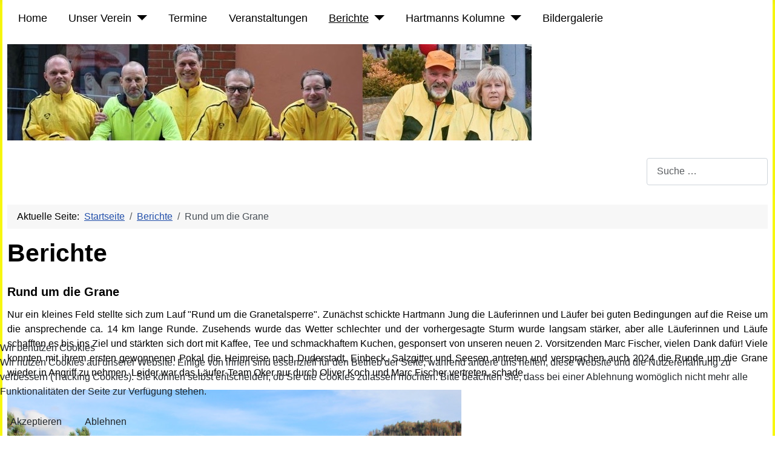

--- FILE ---
content_type: text/html; charset=utf-8
request_url: https://www.laeufer-team-oker.com/blog/285-rund-um-die-grane
body_size: 11277
content:
<!DOCTYPE html>
<html lang="de-de" dir="ltr">


<head>
<script type="text/javascript">  (function(){    function blockCookies(disableCookies, disableLocal, disableSession){    if(disableCookies == 1){    if(!document.__defineGetter__){    Object.defineProperty(document, 'cookie',{    get: function(){ return ''; },    set: function(){ return true;}    });    }else{    var oldSetter = document.__lookupSetter__('cookie');    if(oldSetter) {    Object.defineProperty(document, 'cookie', {    get: function(){ return ''; },    set: function(v){    if(v.match(/reDimCookieHint\=/) || v.match(/ab9aab34a6729e52a4dacb5e65f0e37f\=/)) {    oldSetter.call(document, v);    }    return true;    }    });    }    }    var cookies = document.cookie.split(';');    for (var i = 0; i < cookies.length; i++) {    var cookie = cookies[i];    var pos = cookie.indexOf('=');    var name = '';    if(pos > -1){    name = cookie.substr(0, pos);    }else{    name = cookie;    }    if(name.match(/reDimCookieHint/)) {    document.cookie = name + '=; expires=Thu, 01 Jan 1970 00:00:00 GMT';    }    }    }    if(disableLocal == 1){    window.localStorage.clear();    window.localStorage.__proto__ = Object.create(window.Storage.prototype);    window.localStorage.__proto__.setItem = function(){ return undefined; };    }    if(disableSession == 1){    window.sessionStorage.clear();    window.sessionStorage.__proto__ = Object.create(window.Storage.prototype);    window.sessionStorage.__proto__.setItem = function(){ return undefined; };    }    }    blockCookies(1,1,1);    }());    </script>


    <meta charset="utf-8">
	<meta name="author" content="Administrator">
	<meta name="viewport" content="width=device-width, initial-scale=1">
	<meta name="description" content="Hier berichten wir über unsere Teilnahmen an Läufen und Wettkämpfen.">
	<meta name="generator" content="Joomla! - Open Source Content Management">
	<title>Rund um die Grane</title>
	<link href="/media/system/images/joomla-favicon.svg" rel="icon" type="image/svg+xml">
	<link href="/media/system/images/favicon.ico" rel="alternate icon" type="image/vnd.microsoft.icon">
	<link href="/media/system/images/joomla-favicon-pinned.svg" rel="mask-icon" color="#000">
	<link href="https://www.laeufer-team-oker.com/component/finder/search?format=opensearch&amp;Itemid=101" rel="search" title="OpenSearch Läufer-Team Oker e.V." type="application/opensearchdescription+xml">

    <link href="/media/system/css/joomla-fontawesome.min.css?578188" rel="lazy-stylesheet"><noscript><link href="/media/system/css/joomla-fontawesome.min.css?578188" rel="stylesheet"></noscript>
	<link href="/media/templates/site/cassiopeia/css/template.min.css?578188" rel="stylesheet">
	<link href="/media/templates/site/cassiopeia/css/global/colors_standard.min.css?578188" rel="stylesheet">
	<link href="/media/vendor/awesomplete/css/awesomplete.css?1.1.7" rel="stylesheet">
	<link href="/media/templates/site/cassiopeia/css/vendor/joomla-custom-elements/joomla-alert.min.css?0.4.1" rel="stylesheet">
	<link href="/plugins/system/cookiehint/css/redimstyle.css?578188" rel="stylesheet">
	<link href="/media/templates/site/cassiopeia/css/user.css?578188" rel="stylesheet">
	<link href="/media/sigplus/css/sigplus.min.css?v=d787ad0389f43a08dae83bd6e00966e5" rel="stylesheet">
	<link href="/media/sigplus/engines/fancybox/css/fancybox.min.css?v=2408c1c9e37d856a5e17ee3702c3c533" rel="stylesheet">
	<link href="/media/sigplus/engines/slideplus/css/slideplus.min.css?v=46921fd7fd6750ffa0d141ad2b28ec1c" rel="stylesheet">
	<style>:root {
		--hue: 214;
		--template-bg-light: #f0f4fb;
		--template-text-dark: #495057;
		--template-text-light: #ffffff;
		--template-link-color: var(--link-color);
		--template-special-color: #001B4C;
		
	}</style>
	<style>#redim-cookiehint-bottom {position: fixed; z-index: 99999; left: 0px; right: 0px; bottom: 0px; top: auto !important;}</style>
	<style>#sigplus_1001 .slideplus-slot {
width:300px;
aspect-ratio:300 / 200;
}
#sigplus_1001 .slideplus-navigation.slideplus-top {
display:none;
}
#sigplus_1001 .slideplus-content {
justify-content:center;
align-items:center;
}
#sigplus_1001 .slideplus-stripe {
animation-duration:800ms;
}
</style>

    <script src="/media/vendor/metismenujs/js/metismenujs.min.js?1.4.0" defer></script>
	<script src="/media/vendor/jquery/js/jquery.min.js?3.7.1"></script>
	<script src="/media/legacy/js/jquery-noconflict.min.js?504da4"></script>
	<script type="application/json" class="joomla-script-options new">{"joomla.jtext":{"MOD_FINDER_SEARCH_VALUE":"Suche &hellip;","COM_FINDER_SEARCH_FORM_LIST_LABEL":"Suchergebnisse","JLIB_JS_AJAX_ERROR_OTHER":"Beim Abrufen von JSON-Daten wurde ein HTTP-Statuscode %s zurückgegeben.","JLIB_JS_AJAX_ERROR_PARSE":"Ein Parsing-Fehler trat bei der Verarbeitung der folgenden JSON-Daten auf:<br><code style='color:inherit;white-space:pre-wrap;padding:0;margin:0;border:0;background:inherit;'>%s<\/code>","ERROR":"Fehler","MESSAGE":"Nachricht","NOTICE":"Hinweis","WARNING":"Warnung","JCLOSE":"Schließen","JOK":"OK","JOPEN":"Öffnen"},"finder-search":{"url":"\/component\/finder\/?task=suggestions.suggest&format=json&tmpl=component&Itemid=101"},"system.paths":{"root":"","rootFull":"https:\/\/www.laeufer-team-oker.com\/","base":"","baseFull":"https:\/\/www.laeufer-team-oker.com\/"},"csrf.token":"d7014cca951c6b5a8460650a7dbd3387","plg_system_schedulerunner":{"interval":300}}</script>
	<script src="/media/system/js/core.min.js?a3d8f8"></script>
	<script src="/media/templates/site/cassiopeia/js/template.min.js?578188" type="module"></script>
	<script src="/media/vendor/awesomplete/js/awesomplete.min.js?1.1.7" defer></script>
	<script src="/media/com_finder/js/finder.min.js?755761" type="module"></script>
	<script src="/media/templates/site/cassiopeia/js/mod_menu/menu-metismenu.min.js?578188" defer></script>
	<script src="/media/system/js/messages.min.js?9a4811" type="module"></script>
	<script src="/media/plg_system_schedulerunner/js/run-schedule.min.js?229d3b" type="module"></script>
	<script src="/media/sigplus/js/initialization.min.js?v=ff9209edd7aaded4585815a2ef79c266" defer></script>
	<script src="/media/sigplus/engines/fancybox/js/fancybox.min.js?v=7fb7f9f85233c72783b7df58380f096a" defer></script>
	<script src="/media/sigplus/engines/slideplus/js/slideplus.min.js?v=dac28dfe81e6eabcf76d9a175695b884" defer></script>
	<script type="application/ld+json">{"@context":"https://schema.org","@type":"BreadcrumbList","@id":"https://www.laeufer-team-oker.com/#/schema/BreadcrumbList/17","itemListElement":[{"@type":"ListItem","position":1,"item":{"@id":"https://www.laeufer-team-oker.com/","name":"Startseite"}},{"@type":"ListItem","position":2,"item":{"@id":"https://www.laeufer-team-oker.com/blog","name":"Berichte"}},{"@type":"ListItem","position":3,"item":{"name":"Rund um die Grane"}}]}</script>
	<script type="application/ld+json">{"@context":"https://schema.org","@graph":[{"@type":"Organization","@id":"https://www.laeufer-team-oker.com/#/schema/Organization/base","name":"Läufer-Team Oker e.V.","url":"https://www.laeufer-team-oker.com/"},{"@type":"WebSite","@id":"https://www.laeufer-team-oker.com/#/schema/WebSite/base","url":"https://www.laeufer-team-oker.com/","name":"Läufer-Team Oker e.V.","publisher":{"@id":"https://www.laeufer-team-oker.com/#/schema/Organization/base"},"potentialAction":{"@type":"SearchAction","target":"https://www.laeufer-team-oker.com/component/finder/search?q={search_term_string}&amp;Itemid=101","query-input":"required name=search_term_string"}},{"@type":"WebPage","@id":"https://www.laeufer-team-oker.com/#/schema/WebPage/base","url":"https://www.laeufer-team-oker.com/blog/285-rund-um-die-grane","name":"Rund um die Grane","description":"Hier berichten wir über unsere Teilnahmen an Läufen und Wettkämpfen.","isPartOf":{"@id":"https://www.laeufer-team-oker.com/#/schema/WebSite/base"},"about":{"@id":"https://www.laeufer-team-oker.com/#/schema/Organization/base"},"inLanguage":"de-DE","breadcrumb":{"@id":"https://www.laeufer-team-oker.com/#/schema/BreadcrumbList/17"}},{"@type":"Article","@id":"https://www.laeufer-team-oker.com/#/schema/com_content/article/285","name":"Rund um die Grane","headline":"Rund um die Grane","inLanguage":"de-DE","isPartOf":{"@id":"https://www.laeufer-team-oker.com/#/schema/WebPage/base"}}]}</script>
	<script>document.addEventListener("DOMContentLoaded", function () {
__sigplusInitialize("sigplus_1001");
__sigplusCaption("sigplus_1001", null, "{$text} ({$current}\/{$total})");
(function ($) {var anchors = $("#sigplus_1001 a.sigplus-image");var data = $.makeArray(anchors).map(function (anchor) {return { href: $(anchor).attr('href'), title: $('img', anchor).attr('alt') };});anchors.click(function (evt) {evt.preventDefault();$.fancybox(data, $.extend({ index: anchors.index(this) }, {"cyclic":true,"autoScale":true,"centerOnScroll":true}));});})(jQuery);
new SlidePlusSlider(document.querySelector("#sigplus_1001 ul"), {"rows":3,"cols":3,"loop":true,"orientation":"vertical","step":"single","links":true,"delay":0,"timing":"sine","captions":"bottom","protection":false,"dir":"ltr"}, function (el) { return el.querySelector('.sigplus-image').getAttribute('data-title') || el.querySelector('.sigplus-image img').alt; });
}, false);</script>
	<meta property="og:image" content="https://www.laeufer-team-oker.com/cache/preview/07c743f0a8be76fd92f2901b4d93c9c2.jpg" />
	<meta property="og:image:width" content="750" />
	<meta property="og:image:height" content="500" />

</head>

<body class="site com_content wrapper-static view-article layout-blog no-task itemid-102 has-sidebar-right">
    <header class="header container-header full-width">

        
                    <div class="grid-child container-below-top">
                <ul class="mod-menu mod-menu_dropdown-metismenu metismenu mod-list  nav-pills">
<li class="metismenu-item item-101 level-1 default"><a href="/" >Home</a></li><li class="metismenu-item item-103 level-1 deeper parent"><a href="/about" >Unser Verein</a><button class="mm-collapsed mm-toggler mm-toggler-link" aria-haspopup="true" aria-expanded="false" aria-label="Unser Verein"></button><ul class="mm-collapse"><li class="metismenu-item item-372 level-2"><a href="/about/über-uns" >Über uns</a></li><li class="metismenu-item item-373 level-2"><a href="/about/satzung-des-vereins" >Satzung des Vereins</a></li><li class="metismenu-item item-376 level-2"><a href="/about/beitrittserklaerung" >Beitrittserklärung</a></li><li class="metismenu-item item-374 level-2"><a href="/about/kontakt" >Kontakt</a></li><li class="metismenu-item item-375 level-2"><a href="/about/neues-trikot" >Neues Trikot</a></li></ul></li><li class="metismenu-item item-115 level-1"><a href="/termine" >Termine</a></li><li class="metismenu-item item-117 level-1"><a href="/veranstaltungen" >Veranstaltungen</a></li><li class="metismenu-item item-102 level-1 current active deeper parent"><a href="/blog" aria-current="location">Berichte</a><button class="mm-collapsed mm-toggler mm-toggler-link" aria-haspopup="true" aria-expanded="false" aria-label="Berichte"></button><ul class="mm-collapse"><li class="metismenu-item item-327 level-2"><a href="/blog/presseberichte" >Presseberichte</a></li></ul></li><li class="metismenu-item item-278 level-1 deeper parent"><a href="/hartmanns-kolumne" >Hartmanns Kolumne</a><button class="mm-collapsed mm-toggler mm-toggler-link" aria-haspopup="true" aria-expanded="false" aria-label="Hartmanns Kolumne"></button><ul class="mm-collapse"><li class="metismenu-item item-281 level-2"><a href="/hartmanns-kolumne/2021" >2021</a></li><li class="metismenu-item item-282 level-2"><a href="/hartmanns-kolumne/2020" >2020</a></li></ul></li><li class="metismenu-item item-296 level-1"><a href="/bildergalerie" >Bildergalerie</a></li></ul>

            </div>
        
                    <div class="grid-child">
                <div class="navbar-brand">
                    <a class="brand-logo" href="/">
                        <img loading="eager" decoding="async" src="https://www.laeufer-team-oker.com/images/banners/LTO_Banner.jpg" alt="Läufer-Team Oker e.V.">                    </a>
                                    </div>
            </div>
        
                    <div class="grid-child container-nav">
                                                    <div class="container-search">
                        
<form class="mod-finder js-finder-searchform form-search" action="/component/finder/search?Itemid=101" method="get" role="search">
    <label for="mod-finder-searchword136" class="finder">Suchen</label><input type="text" name="q" id="mod-finder-searchword136" class="js-finder-search-query form-control" value="" placeholder="Suche &hellip;">
            <input type="hidden" name="Itemid" value="101"></form>

                    </div>
                            </div>
            </header>

    <div class="site-grid">
        
        
        
        
        <div class="grid-child container-component">
            <nav class="mod-breadcrumbs__wrapper" aria-label="Navigationspfad">
    <ol class="mod-breadcrumbs breadcrumb px-3 py-2">
                    <li class="mod-breadcrumbs__here float-start">
                Aktuelle Seite: &#160;
            </li>
        
        <li class="mod-breadcrumbs__item breadcrumb-item"><a href="/" class="pathway"><span>Startseite</span></a></li><li class="mod-breadcrumbs__item breadcrumb-item"><a href="/blog" class="pathway"><span>Berichte</span></a></li><li class="mod-breadcrumbs__item breadcrumb-item active"><span>Rund um die Grane</span></li>    </ol>
    </nav>

            
            <div id="system-message-container" aria-live="polite"></div>

            <main>
                <div class="com-content-article item-page">
    <meta itemprop="inLanguage" content="de-DE">
        <div class="page-header">
        <h1> Berichte </h1>
    </div>
    
    
        
        
    
    
        
                                                <div class="com-content-article__body">
        <h1 style="text-align: left;"><span style="font-size: 20px; font-family: tahoma, arial, helvetica, sans-serif;">Rund um die Grane</span></h1>
<p style="text-align: justify;"><span style="font-family: tahoma, arial, helvetica, sans-serif;">Nur ein kleines Feld stellte sich zum Lauf "Rund um die Granetalsperre". Zunächst schickte Hartmann Jung die Läuferinnen und Läufer bei guten Bedingungen auf die Reise um die ansprechende ca. 14 km lange Runde. Zusehends wurde das Wetter schlechter und der vorhergesagte Sturm wurde langsam stärker, aber alle Läuferinnen und Läufe schafften es bis ins Ziel und stärkten sich dort mit Kaffee, Tee und schmackhaftem Kuchen, gesponsert von unseren neuen 2. Vorsitzenden Marc Fischer, vielen Dank dafür! Viele konnten mit ihrem ersten gewonnenen Pokal die Heimreise nach Duderstadt, Einbeck, Salzgitter und Seesen antreten und versprachen auch 2024 die Runde um die Grane wieder in Angriff zu nehmen. Leider war das Läufer-Team Oker nur durch Oliver Koch und Marc Fischer vertreten, schade.</span></p>
<p><img src="/images/2023/Granetalsperre/Granetalsperre-2023-12.jpg" width="750" height="500" loading="lazy" data-path="local-images:/2023/Granetalsperre/Granetalsperre-2023-12.jpg"></p>
<p><span style="font-family: tahoma, arial, helvetica, sans-serif;">Hier die weiteren Bilder des Laufes, zum Vergrößern bitte auf das jeweilige Bild klicken.</span></p>
<p><div class="mod_sigplus"><div id="sigplus_1001" class="sigplus-gallery sigplus-center sigplus-lightbox-fancybox"><noscript class="sigplus-gallery"><ul><li><a class="sigplus-image" href="/images/2023/Granetalsperre/Granetalsperre-2023-01.jpg"><img class="sigplus-preview" src="/cache/preview/2edda2ba84cf73053d6b3561d42426aa.jpg" width="300" height="200" alt="" srcset="/cache/preview/07c743f0a8be76fd92f2901b4d93c9c2.jpg 600w, /cache/preview/2edda2ba84cf73053d6b3561d42426aa.jpg 300w, /cache/thumb/178c8300c77e7e82eeb019f0d8205c1e.jpg 60w" sizes="300px" /></a><div class="sigplus-summary"></div></li><li><a class="sigplus-image" href="/images/2023/Granetalsperre/Granetalsperre-2023-02.jpg"><img class="sigplus-preview" src="/cache/preview/b58656e6423efbc949bb9a8f03a2b057.jpg" width="300" height="200" alt="" srcset="/cache/preview/5ea0132675ee4b2f4b1cf5424cb03244.jpg 600w, /cache/preview/b58656e6423efbc949bb9a8f03a2b057.jpg 300w, /cache/thumb/66cd9b0fd3945613b0a7444fff7678c6.jpg 60w" sizes="300px" /></a><div class="sigplus-summary"></div></li><li><a class="sigplus-image" href="/images/2023/Granetalsperre/Granetalsperre-2023-03.jpg"><img class="sigplus-preview" src="/cache/preview/c439a34efe11c61f63e6593d64dcd3e3.jpg" width="300" height="200" alt="" srcset="/cache/preview/ef12f0abc9ea7cf494ebfcf3ef1f2f0f.jpg 600w, /cache/preview/c439a34efe11c61f63e6593d64dcd3e3.jpg 300w, /cache/thumb/0e5c014c42986d4ddaf322c28fd2949a.jpg 60w" sizes="300px" /></a><div class="sigplus-summary"></div></li><li><a class="sigplus-image" href="/images/2023/Granetalsperre/Granetalsperre-2023-04.jpg"><img class="sigplus-preview" src="/cache/preview/697a3a850695cb10050ec94a78672d00.jpg" width="300" height="200" alt="" srcset="/cache/preview/86caaf9ae32e43c996fa227bf12ab4d7.jpg 600w, /cache/preview/697a3a850695cb10050ec94a78672d00.jpg 300w, /cache/thumb/93af25b268c441f701d331b35b5c00c6.jpg 60w" sizes="300px" /></a><div class="sigplus-summary"></div></li><li><a class="sigplus-image" href="/images/2023/Granetalsperre/Granetalsperre-2023-05.jpg"><img class="sigplus-preview" src="/cache/preview/c85730593e5402721a179734232f9a28.jpg" width="300" height="200" alt="" srcset="/cache/preview/2a091c5032ed6e9b72b5a7f22cb64a24.jpg 600w, /cache/preview/c85730593e5402721a179734232f9a28.jpg 300w, /cache/thumb/4888f548a837dd3579988d88b0372f5e.jpg 60w" sizes="300px" /></a><div class="sigplus-summary"></div></li><li><a class="sigplus-image" href="/images/2023/Granetalsperre/Granetalsperre-2023-06.jpg"><img class="sigplus-preview" src="/cache/preview/2749b9b0e4e49918a6f65521fbccb28b.jpg" width="300" height="200" alt="" srcset="/cache/preview/e49a1dfe29e3a035fef1bead44a4005e.jpg 600w, /cache/preview/2749b9b0e4e49918a6f65521fbccb28b.jpg 300w, /cache/thumb/b3e2c73e4df77c0c72879afc5eef9ea1.jpg 60w" sizes="300px" /></a><div class="sigplus-summary"></div></li><li><a class="sigplus-image" href="/images/2023/Granetalsperre/Granetalsperre-2023-07.jpg"><img class="sigplus-preview" src="/cache/preview/397737d59ac6f6a526b8f69e0d2585eb.jpg" width="300" height="200" alt="" srcset="/cache/preview/2e6aca338ba1c929741d2df247b2cad9.jpg 600w, /cache/preview/397737d59ac6f6a526b8f69e0d2585eb.jpg 300w, /cache/thumb/81bed03f0b857a2b3112b1a576fca9ef.jpg 60w" sizes="300px" /></a><div class="sigplus-summary"></div></li><li><a class="sigplus-image" href="/images/2023/Granetalsperre/Granetalsperre-2023-08.jpg"><img class="sigplus-preview" src="/cache/preview/995876762803ae580bd16afde7ff34ab.jpg" width="300" height="200" alt="" srcset="/cache/preview/a4697c6261e822ac60135d7b1a312703.jpg 600w, /cache/preview/995876762803ae580bd16afde7ff34ab.jpg 300w, /cache/thumb/98bd0d86a2e2c5bc2b0cb26b4058b77b.jpg 60w" sizes="300px" /></a><div class="sigplus-summary"></div></li><li><a class="sigplus-image" href="/images/2023/Granetalsperre/Granetalsperre-2023-09.jpg"><img class="sigplus-preview" src="/cache/preview/445e838d382a9ea9ecbbb481eb30e469.jpg" width="300" height="200" alt="" srcset="/cache/preview/4e49ac27808c68758ca1dd8001ffe756.jpg 600w, /cache/preview/445e838d382a9ea9ecbbb481eb30e469.jpg 300w, /cache/thumb/f871e66d665599f0675f25ddfc6edd09.jpg 60w" sizes="300px" /></a><div class="sigplus-summary"></div></li><li><a class="sigplus-image" href="/images/2023/Granetalsperre/Granetalsperre-2023-10.jpg"><img class="sigplus-preview" src="/cache/preview/59a844396d23b5d4d92721c7414833da.jpg" width="300" height="200" alt="" srcset="/cache/preview/729c0afc1434474d5133cad998c39b62.jpg 600w, /cache/preview/59a844396d23b5d4d92721c7414833da.jpg 300w, /cache/thumb/afb3d77b99a9b9d9565c7016ea622742.jpg 60w" sizes="300px" /></a><div class="sigplus-summary"></div></li><li><a class="sigplus-image" href="/images/2023/Granetalsperre/Granetalsperre-2023-11.jpg"><img class="sigplus-preview" src="/cache/preview/cc7ea692e6f6969b0823a14068df4639.jpg" width="300" height="200" alt="" srcset="/cache/preview/1f8778defe43552ddd83a3e92840c870.jpg 600w, /cache/preview/cc7ea692e6f6969b0823a14068df4639.jpg 300w, /cache/thumb/f68fca7c00a7f863e9d9aaf99473fd91.jpg 60w" sizes="300px" /></a><div class="sigplus-summary"></div></li><li><a class="sigplus-image" href="/images/2023/Granetalsperre/Granetalsperre-2023-12.jpg"><img class="sigplus-preview" src="/cache/preview/cea05336da26acd8d5a132b2814243ea.jpg" width="300" height="200" alt="" srcset="/cache/preview/8036a15c9652f43b0d8acf4743e5837d.jpg 600w, /cache/preview/cea05336da26acd8d5a132b2814243ea.jpg 300w, /cache/thumb/c6e03dc1960c41f914365066b9730dee.jpg 60w" sizes="300px" /></a><div class="sigplus-summary"></div></li><li><a class="sigplus-image" href="/images/2023/Granetalsperre/Granetalsperre-2023-13.jpg"><img class="sigplus-preview" src="/cache/preview/4337ca7afa9aa80ae8bc4050f505087e.jpg" width="300" height="200" alt="" srcset="/cache/preview/a57569ec5e9c0f9397a6302b0d64b486.jpg 600w, /cache/preview/4337ca7afa9aa80ae8bc4050f505087e.jpg 300w, /cache/thumb/a0f444cea3f115162f65ecfdef61d0ff.jpg 60w" sizes="300px" /></a><div class="sigplus-summary"></div></li><li><a class="sigplus-image" href="/images/2023/Granetalsperre/Granetalsperre-2023-14.jpg"><img class="sigplus-preview" src="/cache/preview/03d72b5e7c0c3dbbeedb22ec3739af28.jpg" width="300" height="200" alt="" srcset="/cache/preview/cd325526b9403e09ac370cbbeb19d077.jpg 600w, /cache/preview/03d72b5e7c0c3dbbeedb22ec3739af28.jpg 300w, /cache/thumb/1c03f967ca26f0e58393b4672e6f151c.jpg 60w" sizes="300px" /></a><div class="sigplus-summary"></div></li><li><a class="sigplus-image" href="/images/2023/Granetalsperre/Granetalsperre-2023-15.jpg"><img class="sigplus-preview" src="/cache/preview/12ff362a86c62b5bc623f5b03f7684bb.jpg" width="300" height="200" alt="" srcset="/cache/preview/7cddcf282e9ca82fe52379c467c398d0.jpg 600w, /cache/preview/12ff362a86c62b5bc623f5b03f7684bb.jpg 300w, /cache/thumb/9fb1f83b5df0484005bee115232be196.jpg 60w" sizes="300px" /></a><div class="sigplus-summary"></div></li><li><a class="sigplus-image" href="/images/2023/Granetalsperre/Granetalsperre-2023-16.jpg"><img class="sigplus-preview" src="/cache/preview/e9634c170291995dbea118805be458c2.jpg" width="300" height="200" alt="" srcset="/cache/preview/7c14f84ffd3545c839a3d437151a1a62.jpg 600w, /cache/preview/e9634c170291995dbea118805be458c2.jpg 300w, /cache/thumb/3cc30167e711bb139c2c08001cc90b86.jpg 60w" sizes="300px" /></a><div class="sigplus-summary"></div></li><li><a class="sigplus-image" href="/images/2023/Granetalsperre/Granetalsperre-2023-17.jpg"><img class="sigplus-preview" src="/cache/preview/ef52c4f6ea7be8a91bdb9c7c433fbc5a.jpg" width="300" height="200" alt="" srcset="/cache/preview/d21b8cf6658a9f072c9b4b52ea1290a5.jpg 600w, /cache/preview/ef52c4f6ea7be8a91bdb9c7c433fbc5a.jpg 300w, /cache/thumb/ed05367e5e1015836d85554036e615d1.jpg 60w" sizes="300px" /></a><div class="sigplus-summary"></div></li><li><a class="sigplus-image" href="/images/2023/Granetalsperre/Granetalsperre-2023-18.jpg"><img class="sigplus-preview" src="/cache/preview/e9af628425c6cef12b557866ba127825.jpg" width="300" height="200" alt="" srcset="/cache/preview/3464d29fd09967b39f54afd4f77363fe.jpg 600w, /cache/preview/e9af628425c6cef12b557866ba127825.jpg 300w, /cache/thumb/e5330f49ffe80e0cd9e8357a0663cf58.jpg 60w" sizes="300px" /></a><div class="sigplus-summary"></div></li><li><a class="sigplus-image" href="/images/2023/Granetalsperre/Granetalsperre-2023-19.jpg"><img class="sigplus-preview" src="/cache/preview/97ed8f87ff81637c445c3945fc9eea6f.jpg" width="300" height="200" alt="" srcset="/cache/preview/dadda91aff8cac3c820f436fcb731ee5.jpg 600w, /cache/preview/97ed8f87ff81637c445c3945fc9eea6f.jpg 300w, /cache/thumb/a1fc105089a72ec77c8d6ec9a190da3c.jpg 60w" sizes="300px" /></a><div class="sigplus-summary"></div></li><li><a class="sigplus-image" href="/images/2023/Granetalsperre/Granetalsperre-2023-20.jpg"><img class="sigplus-preview" src="/cache/preview/aae4012bb4da74be4a222ffba11bb963.jpg" width="300" height="200" alt="" srcset="/cache/preview/3dfd466deec6c1cd207281ed5e19d14b.jpg 600w, /cache/preview/aae4012bb4da74be4a222ffba11bb963.jpg 300w, /cache/thumb/db36a2d0e0da6cee380d03a5de0d1fb4.jpg 60w" sizes="300px" /></a><div class="sigplus-summary"></div></li><li><a class="sigplus-image" href="/images/2023/Granetalsperre/Granetalsperre-2023-21.jpg"><img class="sigplus-preview" src="/cache/preview/016d7fdfd1ccb5053a693b16b91b0daf.jpg" width="300" height="200" alt="" srcset="/cache/preview/71b6c4ff28efc72045a9c23af2608f76.jpg 600w, /cache/preview/016d7fdfd1ccb5053a693b16b91b0daf.jpg 300w, /cache/thumb/ece4e0096a94ed0e0b218d89c4651a0b.jpg 60w" sizes="300px" /></a><div class="sigplus-summary"></div></li><li><a class="sigplus-image" href="/images/2023/Granetalsperre/Granetalsperre-2023-22.jpg"><img class="sigplus-preview" src="/cache/preview/ce14d4a8fe77296ac6dfee39701e0130.jpg" width="133" height="200" alt="" srcset="/cache/preview/a9bdcff442675e00dad48a95e1c92b4f.jpg 266w, /cache/preview/ce14d4a8fe77296ac6dfee39701e0130.jpg 133w, /cache/thumb/4a0e50b26a7fefca7bc1556d9eb89742.jpg 40w" sizes="133px" /></a><div class="sigplus-summary"></div></li><li><a class="sigplus-image" href="/images/2023/Granetalsperre/Granetalsperre-2023-23.jpg"><img class="sigplus-preview" src="/cache/preview/ed68393e7577605b03cd07c0b4af5ef0.jpg" width="133" height="200" alt="" srcset="/cache/preview/92b36d7aae97b405cd201ef4d0b1ef75.jpg 266w, /cache/preview/ed68393e7577605b03cd07c0b4af5ef0.jpg 133w, /cache/thumb/ada5be8c77ac93fe0b44347ab0fd3a96.jpg 40w" sizes="133px" /></a><div class="sigplus-summary"></div></li><li><a class="sigplus-image" href="/images/2023/Granetalsperre/Granetalsperre-2023-24.jpg"><img class="sigplus-preview" src="/cache/preview/8bb3a385120e2ce4fd0285667b4c95e1.jpg" width="133" height="200" alt="" srcset="/cache/preview/8b955ee4cf9d3e4f7739257945ffd01a.jpg 266w, /cache/preview/8bb3a385120e2ce4fd0285667b4c95e1.jpg 133w, /cache/thumb/f0e33fdcded5634784e480b95af50deb.jpg 40w" sizes="133px" /></a><div class="sigplus-summary"></div></li><li><a class="sigplus-image" href="/images/2023/Granetalsperre/Granetalsperre-2023-25.jpg"><img class="sigplus-preview" src="/cache/preview/7a19681cb080e467c5abee45a0ccdc3a.jpg" width="133" height="200" alt="" srcset="/cache/preview/3a6b1f71d97fc1c4558fbc538f7f403b.jpg 266w, /cache/preview/7a19681cb080e467c5abee45a0ccdc3a.jpg 133w, /cache/thumb/be7c66711a86be40c677a8c28e30b67f.jpg 40w" sizes="133px" /></a><div class="sigplus-summary"></div></li><li><a class="sigplus-image" href="/images/2023/Granetalsperre/Granetalsperre-2023-26.jpg"><img class="sigplus-preview" src="/cache/preview/d0583fd5dda894e574328d0430ab8be1.jpg" width="133" height="200" alt="" srcset="/cache/preview/3415fa0f3c031c5f0f9ffde9b1428b7f.jpg 266w, /cache/preview/d0583fd5dda894e574328d0430ab8be1.jpg 133w, /cache/thumb/9aea70c8eedf61e7b381473cb684c022.jpg 40w" sizes="133px" /></a><div class="sigplus-summary"></div></li><li><a class="sigplus-image" href="/images/2023/Granetalsperre/Granetalsperre-2023-27.jpg"><img class="sigplus-preview" src="/cache/preview/763967e89812e596cf5155cb4928e3db.jpg" width="300" height="200" alt="" srcset="/cache/preview/a8c42cb53c58d933b3e8efdde53c011a.jpg 600w, /cache/preview/763967e89812e596cf5155cb4928e3db.jpg 300w, /cache/thumb/28f69d6700c47ca05dacb65b7f78bac8.jpg 60w" sizes="300px" /></a><div class="sigplus-summary"></div></li><li><a class="sigplus-image" href="/images/2023/Granetalsperre/Granetalsperre-2023-28.jpg"><img class="sigplus-preview" src="/cache/preview/cf29f3d0328231d139380b4b2a911f00.jpg" width="300" height="200" alt="" srcset="/cache/preview/2356716f0c7ede1eefd8899c70f73587.jpg 600w, /cache/preview/cf29f3d0328231d139380b4b2a911f00.jpg 300w, /cache/thumb/9b1b8971ed85f58bb0b88544d2ba2847.jpg 60w" sizes="300px" /></a><div class="sigplus-summary"></div></li><li><a class="sigplus-image" href="/images/2023/Granetalsperre/Granetalsperre-2023-29.jpg"><img class="sigplus-preview" src="/cache/preview/591b238262826dde35e40c452ec725f2.jpg" width="133" height="200" alt="" srcset="/cache/preview/d3a818f6cfa4a5a2df28f35f17b1e9f0.jpg 266w, /cache/preview/591b238262826dde35e40c452ec725f2.jpg 133w, /cache/thumb/a62566e5413453f1314abb5bac149bc6.jpg 40w" sizes="133px" /></a><div class="sigplus-summary"></div></li><li><a class="sigplus-image" href="/images/2023/Granetalsperre/Granetalsperre-2023-30.jpg"><img class="sigplus-preview" src="/cache/preview/be982bcf26b5c084814c291e8c8323f2.jpg" width="300" height="200" alt="" srcset="/cache/preview/72e000bd513c48370a8ba49b770c7731.jpg 600w, /cache/preview/be982bcf26b5c084814c291e8c8323f2.jpg 300w, /cache/thumb/387a3b99254bf1615b2351c5980b4a70.jpg 60w" sizes="300px" /></a><div class="sigplus-summary"></div></li><li><a class="sigplus-image" href="/images/2023/Granetalsperre/Granetalsperre-2023-31.jpg"><img class="sigplus-preview" src="/cache/preview/9041ccfb07bfb2d8cc6a37fc4793832c.jpg" width="300" height="200" alt="" srcset="/cache/preview/4e8bf304c98f2205128ad6454496752e.jpg 600w, /cache/preview/9041ccfb07bfb2d8cc6a37fc4793832c.jpg 300w, /cache/thumb/9fd714fc47179373b4b439951a202dea.jpg 60w" sizes="300px" /></a><div class="sigplus-summary"></div></li><li><a class="sigplus-image" href="/images/2023/Granetalsperre/Granetalsperre-2023-32.jpg"><img class="sigplus-preview" src="/cache/preview/16d2c9adda5f05a1603c9a74d1d8434f.jpg" width="300" height="200" alt="" srcset="/cache/preview/43e3939b949479a85e42421376d2a986.jpg 600w, /cache/preview/16d2c9adda5f05a1603c9a74d1d8434f.jpg 300w, /cache/thumb/8266e6ff43f5ed6432c4e0bc37c79321.jpg 60w" sizes="300px" /></a><div class="sigplus-summary"></div></li><li><a class="sigplus-image" href="/images/2023/Granetalsperre/Granetalsperre-2023-33.jpg"><img class="sigplus-preview" src="/cache/preview/7831ab39a2733461c33cbfe3155ee12c.jpg" width="300" height="200" alt="" srcset="/cache/preview/2e765ff1481f84cbf36e7b0a2c727c6e.jpg 600w, /cache/preview/7831ab39a2733461c33cbfe3155ee12c.jpg 300w, /cache/thumb/49a42fff9f797b6bc7740adec50e52da.jpg 60w" sizes="300px" /></a><div class="sigplus-summary"></div></li><li><a class="sigplus-image" href="/images/2023/Granetalsperre/Granetalsperre-2023-34.jpg"><img class="sigplus-preview" src="/cache/preview/688918ffaecdeea5794d177b9f992733.jpg" width="133" height="200" alt="" srcset="/cache/preview/63d95fd0384ead47a0ddf7b97cabdf23.jpg 266w, /cache/preview/688918ffaecdeea5794d177b9f992733.jpg 133w, /cache/thumb/45f7c3b7df1008144729a31bc2b3a58c.jpg 40w" sizes="133px" /></a><div class="sigplus-summary"></div></li><li><a class="sigplus-image" href="/images/2023/Granetalsperre/Granetalsperre-2023-35.jpg"><img class="sigplus-preview" src="/cache/preview/11730545c78bd698692809ad7f68822d.jpg" width="133" height="200" alt="" srcset="/cache/preview/08d8ad49f53868da30745daa8a3da3a1.jpg 266w, /cache/preview/11730545c78bd698692809ad7f68822d.jpg 133w, /cache/thumb/52147a05845bc8254217ba100b681c13.jpg 40w" sizes="133px" /></a><div class="sigplus-summary"></div></li><li><a class="sigplus-image" href="/images/2023/Granetalsperre/Granetalsperre-2023-36.jpg"><img class="sigplus-preview" src="/cache/preview/e8f41f0cbc3bd5b6be42710a5c9574d6.jpg" width="133" height="200" alt="" srcset="/cache/preview/caa88ee3439eaadca8e8bc967c80c146.jpg 266w, /cache/preview/e8f41f0cbc3bd5b6be42710a5c9574d6.jpg 133w, /cache/thumb/e9fce4b415dac1b895396e0906faa56e.jpg 40w" sizes="133px" /></a><div class="sigplus-summary"></div></li><li><a class="sigplus-image" href="/images/2023/Granetalsperre/Granetalsperre-2023-37.jpg"><img class="sigplus-preview" src="/cache/preview/09becb24cfa1c12e3694d1193919d3fa.jpg" width="300" height="200" alt="" srcset="/cache/preview/b7ff79a12ee67801c2c8687bf955f1de.jpg 600w, /cache/preview/09becb24cfa1c12e3694d1193919d3fa.jpg 300w, /cache/thumb/13111a5f9e26e01cca80ac9aa2998926.jpg 60w" sizes="300px" /></a><div class="sigplus-summary"></div></li><li><a class="sigplus-image" href="/images/2023/Granetalsperre/Granetalsperre-2023-38.jpg"><img class="sigplus-preview" src="/cache/preview/3868882f9a94a89e45ecf120e7687aa0.jpg" width="133" height="200" alt="" srcset="/cache/preview/3328b005712fc2357fbedcba500417eb.jpg 266w, /cache/preview/3868882f9a94a89e45ecf120e7687aa0.jpg 133w, /cache/thumb/f98284b08f7ec0e0d5bb6d5481f36292.jpg 40w" sizes="133px" /></a><div class="sigplus-summary"></div></li><li><a class="sigplus-image" href="/images/2023/Granetalsperre/Granetalsperre-2023-39.jpg"><img class="sigplus-preview" src="/cache/preview/710f935f356012d5415de5392a4f6c51.jpg" width="133" height="200" alt="" srcset="/cache/preview/a7c7c77b7f0e08f304c20751e6d0f8a7.jpg 266w, /cache/preview/710f935f356012d5415de5392a4f6c51.jpg 133w, /cache/thumb/5faa37e9ee661eefed0669333bd95073.jpg 40w" sizes="133px" /></a><div class="sigplus-summary"></div></li><li><a class="sigplus-image" href="/images/2023/Granetalsperre/Granetalsperre-2023-40.jpg"><img class="sigplus-preview" src="/cache/preview/958b02574473b605c856321fbad27755.jpg" width="300" height="200" alt="" srcset="/cache/preview/d35b0351adf5a5317eedc69cd58b5859.jpg 600w, /cache/preview/958b02574473b605c856321fbad27755.jpg 300w, /cache/thumb/ff200bb2056bf01c81362a4f73633312.jpg 60w" sizes="300px" /></a><div class="sigplus-summary"></div></li><li><a class="sigplus-image" href="/images/2023/Granetalsperre/Granetalsperre-2023-41.jpg"><img class="sigplus-preview" src="/cache/preview/af5a110aa5b006bd07b1b8f434052c3b.jpg" width="133" height="200" alt="" srcset="/cache/preview/ac1f3e9975a37ef9d7f45a1e3d8f16f2.jpg 266w, /cache/preview/af5a110aa5b006bd07b1b8f434052c3b.jpg 133w, /cache/thumb/8bf5df79c2407bfab4f39170d2826201.jpg 40w" sizes="133px" /></a><div class="sigplus-summary"></div></li><li><a class="sigplus-image" href="/images/2023/Granetalsperre/Granetalsperre-2023-42.jpg"><img class="sigplus-preview" src="/cache/preview/7af871e52b87f338168a8fadab45f492.jpg" width="133" height="200" alt="" srcset="/cache/preview/16cd14570d958ce3895bc33686c39791.jpg 266w, /cache/preview/7af871e52b87f338168a8fadab45f492.jpg 133w, /cache/thumb/d8d2fb1dbc262ea958aa82a9cb60f40a.jpg 40w" sizes="133px" /></a><div class="sigplus-summary"></div></li><li><a class="sigplus-image" href="/images/2023/Granetalsperre/Granetalsperre-2023-43.jpg"><img class="sigplus-preview" src="/cache/preview/8b997109f3e009ac2291a640db73b32c.jpg" width="133" height="200" alt="" srcset="/cache/preview/db88333c3ce2f56624748a94218ab02f.jpg 266w, /cache/preview/8b997109f3e009ac2291a640db73b32c.jpg 133w, /cache/thumb/1c0cbc79cb6aded95d3559691ba05ece.jpg 40w" sizes="133px" /></a><div class="sigplus-summary"></div></li><li><a class="sigplus-image" href="/images/2023/Granetalsperre/Granetalsperre-2023-44.jpg"><img class="sigplus-preview" src="/cache/preview/8feb5460d6452f8c4b09c14a75e8c1ab.jpg" width="133" height="200" alt="" srcset="/cache/preview/941f8cdb560cd989f070bf8a9e3a2e90.jpg 266w, /cache/preview/8feb5460d6452f8c4b09c14a75e8c1ab.jpg 133w, /cache/thumb/2a956a4df2915c9b09fd826a1b74c117.jpg 40w" sizes="133px" /></a><div class="sigplus-summary"></div></li><li><a class="sigplus-image" href="/images/2023/Granetalsperre/Granetalsperre-2023-45.jpg"><img class="sigplus-preview" src="/cache/preview/8fb0c58083f23bfc6d1be1d74e91001c.jpg" width="300" height="200" alt="" srcset="/cache/preview/c1203db4bb64bff14f94b4ab67181cca.jpg 600w, /cache/preview/8fb0c58083f23bfc6d1be1d74e91001c.jpg 300w, /cache/thumb/9720ce105890697a944306110f040601.jpg 60w" sizes="300px" /></a><div class="sigplus-summary"></div></li><li><a class="sigplus-image" href="/images/2023/Granetalsperre/Granetalsperre-2023-46.jpg"><img class="sigplus-preview" src="/cache/preview/baafabc8e51f5fd2e0292efd6302380a.jpg" width="300" height="200" alt="" srcset="/cache/preview/99f8844f02a612894e61e066610f813c.jpg 600w, /cache/preview/baafabc8e51f5fd2e0292efd6302380a.jpg 300w, /cache/thumb/bc57bae5a8a506971376f389c66112f7.jpg 60w" sizes="300px" /></a><div class="sigplus-summary"></div></li><li><a class="sigplus-image" href="/images/2023/Granetalsperre/Granetalsperre-2023-47.jpg"><img class="sigplus-preview" src="/cache/preview/b7582bf01c95ff07ddc8ff3eb300716b.jpg" width="300" height="200" alt="" srcset="/cache/preview/70ed125bfc5126c034a4f92752adeb32.jpg 600w, /cache/preview/b7582bf01c95ff07ddc8ff3eb300716b.jpg 300w, /cache/thumb/62d3d73cf4b6639e52b6346cffa4f289.jpg 60w" sizes="300px" /></a><div class="sigplus-summary"></div></li><li><a class="sigplus-image" href="/images/2023/Granetalsperre/Granetalsperre-2023-48.jpg"><img class="sigplus-preview" src="/cache/preview/95bbe98c83db71181daf652c34a3fce9.jpg" width="300" height="200" alt="" srcset="/cache/preview/e48627c2a08e03419f02f3e11b856930.jpg 600w, /cache/preview/95bbe98c83db71181daf652c34a3fce9.jpg 300w, /cache/thumb/a882dcd73ec8fa30697c5e08bbdaa402.jpg 60w" sizes="300px" /></a><div class="sigplus-summary"></div></li><li><a class="sigplus-image" href="/images/2023/Granetalsperre/Granetalsperre-2023-49.jpg"><img class="sigplus-preview" src="/cache/preview/0f22b36d9e73376ece69aba7a12d29f8.jpg" width="133" height="200" alt="" srcset="/cache/preview/735df93ca42a919dd382c07bf97e7675.jpg 266w, /cache/preview/0f22b36d9e73376ece69aba7a12d29f8.jpg 133w, /cache/thumb/65559aa28c34d3ad6ce9f22326afa701.jpg 40w" sizes="133px" /></a><div class="sigplus-summary"></div></li></ul></noscript></div></div></p>
<hr>
<p> </p>     </div>

        
        
<nav class="pagenavigation" aria-label="Seitennavigation">
    <span class="pagination ms-0">
                <a class="btn btn-sm btn-secondary previous" href="/blog/287-lto-laeufer-laufen-bei-berlin-marathon" rel="prev">
            <span class="visually-hidden">
                Vorheriger Beitrag: LTO-Läufer laufen bei Berlin-Marathon            </span>
            <span class="icon-chevron-left" aria-hidden="true"></span> <span aria-hidden="true">Zurück</span>            </a>
                    <a class="btn btn-sm btn-secondary next" href="/blog/283-20-lauf-in-gross-floethe-fischbroetchenlauf" rel="next">
            <span class="visually-hidden">
                Nächster Beitrag: 20. Lauf in Groß Flöthe (Fischbrötchenlauf)            </span>
            <span aria-hidden="true">Weiter</span> <span class="icon-chevron-right" aria-hidden="true"></span>            </a>
        </span>
</nav>
                                        </div>

            </main>
            
        </div>

                    <div class="grid-child container-sidebar-right">
                <div class="sidebar-right card ">
        <div class="card-body">
                
<div id="mod-custom135" class="mod-custom custom">
    <p><img src="/images/headers/LTO_Logo.jpeg" alt="" /></p></div>
    </div>
</div>

            </div>
        
        
            </div>

            <footer class="container-footer footer full-width">
            <div class="grid-child">
                <ul class="mod-menu mod-menu_dropdown-metismenu metismenu mod-list nav-pills">
<li class="metismenu-item item-398 level-1"><a href="/datenschutzerklaerung" >Datenschutzerklärung</a></li><li class="metismenu-item item-116 level-1"><a href="/impressum" >Impressum</a></li><li class="metismenu-item item-162 level-1"><a href="/sitemap?view=xml&amp;id=1&amp;format=xml" >Sitemap</a></li></ul>

            </div>
        </footer>
    
            <a href="#top" id="back-top" class="back-to-top-link" aria-label="Zurück nach oben">
            <span class="icon-arrow-up icon-fw" aria-hidden="true"></span>
        </a>
    
    

<script type="text/javascript">   function cookiehintsubmitnoc(obj) {     if (confirm("Eine Ablehnung wird die Funktionen der Website beeinträchtigen. Möchten Sie wirklich ablehnen?")) {       document.cookie = 'reDimCookieHint=-1; expires=0; path=/';       cookiehintfadeOut(document.getElementById('redim-cookiehint-bottom'));       return true;     } else {       return false;     }   } </script> <div id="redim-cookiehint-bottom">   <div id="redim-cookiehint">     <div class="cookiehead">       <span class="headline">Wir benutzen Cookies</span>     </div>     <div class="cookiecontent">   <p>Wir nutzen Cookies auf unserer Website. Einige von ihnen sind essenziell für den Betrieb der Seite, während andere uns helfen, diese Website und die Nutzererfahrung zu verbessern (Tracking Cookies). Sie können selbst entscheiden, ob Sie die Cookies zulassen möchten. Bitte beachten Sie, dass bei einer Ablehnung womöglich nicht mehr alle Funktionalitäten der Seite zur Verfügung stehen.</p>    </div>     <div class="cookiebuttons">       <a id="cookiehintsubmit" onclick="return cookiehintsubmit(this);" href="https://www.laeufer-team-oker.com/blog/285-rund-um-die-grane?rCH=2"         class="btn">Akzeptieren</a>           <a id="cookiehintsubmitno" onclick="return cookiehintsubmitnoc(this);" href="https://www.laeufer-team-oker.com/blog/285-rund-um-die-grane?rCH=-2"           class="btn">Ablehnen</a>          <div class="text-center" id="cookiehintinfo">                     </div>      </div>     <div class="clr"></div>   </div> </div>     <script type="text/javascript">        if (!navigator.cookieEnabled) {         document.addEventListener("DOMContentLoaded", function (event) {           document.getElementById('redim-cookiehint-bottom').remove();         });       }        function cookiehintfadeOut(el) {         el.style.opacity = 1;         (function fade() {           if ((el.style.opacity -= .1) < 0) {             el.style.display = "none";           } else {             requestAnimationFrame(fade);           }         })();       }             function cookiehintsubmit(obj) {         document.cookie = 'reDimCookieHint=1; expires=Fri, 29 Jan 2027 23:59:59 GMT;; path=/';         cookiehintfadeOut(document.getElementById('redim-cookiehint-bottom'));         return true;       }        function cookiehintsubmitno(obj) {         document.cookie = 'reDimCookieHint=-1; expires=0; path=/';         cookiehintfadeOut(document.getElementById('redim-cookiehint-bottom'));         return true;       }     </script>     
</body>

</html>


--- FILE ---
content_type: text/css
request_url: https://www.laeufer-team-oker.com/media/templates/site/cassiopeia/css/user.css?578188
body_size: 854
content:
body {
    background-color: #f7f70f;
    background-image: none;
}

.header {
    background-color: #f7f70f;
    background-image: none;
}

.container-header {
    background-color: #f7f70f;
    background-image: none;
}

.container-header .mod-menu {
    color: #000000;
}

.site-grid {
    column-gap: 0em;
}

.grid-child {
    background-color: #ffffff;
    background-image: none;
    color: #000000;
    padding-left: 0.5rem;
    padding-right: 0.5rem;
    max-width: 1272px;
}

.footer {
    background-color: #f7f70f;
    background-image: none;
}

.footer .grid-child {
    align-items: center;
    justify-content: space-between;
    padding: 0.0rem 0.5em;
}

.container-footer .grid-child {
    background-color: #f7f70f;
    background-image: none;
}

.nav-pills > li {
    float: left;
}

.menu.nav-pills > li a {
    border-bottom: none;
}


--- FILE ---
content_type: application/javascript
request_url: https://www.laeufer-team-oker.com/media/sigplus/engines/fancybox/js/fancybox.min.js?v=7fb7f9f85233c72783b7df58380f096a
body_size: 15804
content:
'use strict';var $jscomp=$jscomp||{};$jscomp.scope={};$jscomp.findInternal=function(a,h,l){a instanceof String&&(a=String(a));for(var k=a.length,e=0;e<k;e++){var z=a[e];if(h.call(l,z,e,a))return{i:e,v:z}}return{i:-1,v:void 0}};$jscomp.ASSUME_ES5=!1;$jscomp.ASSUME_NO_NATIVE_MAP=!1;$jscomp.ASSUME_NO_NATIVE_SET=!1;$jscomp.defineProperty=$jscomp.ASSUME_ES5||"function"==typeof Object.defineProperties?Object.defineProperty:function(a,h,l){a!=Array.prototype&&a!=Object.prototype&&(a[h]=l.value)};
$jscomp.getGlobal=function(a){return"undefined"!=typeof window&&window===a?a:"undefined"!=typeof global&&null!=global?global:a};$jscomp.global=$jscomp.getGlobal(this);$jscomp.polyfill=function(a,h,l,k){if(h){l=$jscomp.global;a=a.split(".");for(k=0;k<a.length-1;k++){var e=a[k];e in l||(l[e]={});l=l[e]}a=a[a.length-1];k=l[a];h=h(k);h!=k&&null!=h&&$jscomp.defineProperty(l,a,{configurable:!0,writable:!0,value:h})}};
$jscomp.polyfill("Array.prototype.find",function(a){return a?a:function(a,l){return $jscomp.findInternal(this,a,l).v}},"es6","es3");
(function(a){var h,l,k,e,z,p,E,r,B,C,v=0,d={},t=[],u=0,b={},n=[],G=null,x=new Image,I=/\.(jpe?g|gif|png|bmp|webp)(.*)?$/i,S=/[^\.]\.(swf)\s*$/i,J,K=1,A=0,y="",w,g,m=!1,D=a.extend(a("<div/>")[0],{prop:0}),L=function(){l.hide();x.onerror=x.onload=null;G&&G.abort();h.empty()},M=function(){!1===d.onError(t,v,d)?(l.hide(),m=!1):(d.titleShow=!1,d.width="auto",d.height="auto",h.html('<p id="fancybox-error">The requested content cannot be loaded.<br />Please try again later.</p>'),F())},H=function(){var c=
t[v];L();d=a.extend({},a.fn.fancybox.defaults,"undefined"==typeof a(c).data("fancybox")?d:a(c).data("fancybox"));var b=d.onStart(t,v,d);if(!1===b)m=!1;else{"object"==typeof b&&(d=a.extend(d,b));var e=d.title||(c.nodeName?a(c).attr("title"):c.title)||"";c.nodeName&&!d.orig&&(d.orig=a(c).children("img:first").length?a(c).children("img:first"):a(c));""===e&&d.orig&&d.titleFromAlt&&(e=d.orig.attr("alt"));var q=d.href||(c.nodeName?a(c).attr("href"):c.href)||null;if(/^(?:javascript)/i.test(q)||"#"==q)q=
null;if(d.type){var g=d.type;q||(q=d.content)}else d.content?g="html":q&&(g=q.match(I)?"image":q.match(S)?"swf":a(c).hasClass("iframe")?"iframe":0===q.indexOf("#")?"inline":"ajax");if(g)switch("inline"==g&&(c=q.substr(q.indexOf("#")),g=0<a(c).length?"inline":"ajax"),d.type=g,d.href=q,d.title=e,d.autoDimensions&&("html"==d.type||"inline"==d.type||"ajax"==d.type?(d.width="auto",d.height="auto"):d.autoDimensions=!1),d.modal&&(d.overlayShow=!0,d.hideOnOverlayClick=!1,d.hideOnContentClick=!1,d.enableEscapeButton=
!1,d.showCloseButton=!1),d.padding=parseInt(d.padding,10),d.margin=parseInt(d.margin,10),h.css("padding",d.padding+d.margin),a(".fancybox-inline-tmp").unbind("fancybox-cancel").bind("fancybox-change",function(){a(this).replaceWith(p.children())}),g){case "html":h.html(d.content);F();break;case "inline":if(!0===a(c).parent().is("#fancybox-content")){m=!1;break}a('<div class="fancybox-inline-tmp" />').hide().insertBefore(a(c)).bind("fancybox-cleanup",function(){a(this).replaceWith(p.children())}).bind("fancybox-cancel",
function(){a(this).replaceWith(h.children())});a(c).appendTo(h);F();break;case "image":m=!1;a.fancybox.showActivity();x=new Image;x.onerror=function(){M()};x.onload=function(){m=!0;x.onerror=x.onload=null;d.width=x.width;d.height=x.height;a("<img />").attr({id:"fancybox-img",src:x.src,alt:d.title}).appendTo(h);N()};x.src=q;break;case "swf":d.scrolling="no";var k='<object classid="clsid:D27CDB6E-AE6D-11cf-96B8-444553540000" width="'+d.width+'" height="'+d.height+'"><param name="movie" value="'+q+'"></param>';
var n="";a.each(d.swf,function(a,c){k+='<param name="'+a+'" value="'+c+'"></param>';n+=" "+a+'="'+c+'"'});k+='<embed src="'+q+'" type="application/x-shockwave-flash" width="'+d.width+'" height="'+d.height+'"'+n+"></embed></object>";h.html(k);F();break;case "ajax":m=!1;a.fancybox.showActivity();d.ajax.win=d.ajax.success;G=a.ajax(a.extend({},d.ajax,{url:q,data:d.ajax.data||{},error:function(a,c,b){0<a.status&&M()},success:function(a,c,f){if(200==("object"==typeof f?f:G).status){if("function"==typeof d.ajax.win){b=
d.ajax.win(q,a,c,f);if(!1===b){l.hide();return}if("string"==typeof b||"object"==typeof b)a=b}h.html(a);F()}}}));break;case "iframe":N()}else M()}},F=function(){var c=d.width,b=d.height;c=-1<c.toString().indexOf("%")?parseInt((a(window).width()-2*d.margin)*parseFloat(c)/100,10)+"px":"auto"==c?"auto":c+"px";b=-1<b.toString().indexOf("%")?parseInt((a(window).height()-2*d.margin)*parseFloat(b)/100,10)+"px":"auto"==b?"auto":b+"px";h.wrapInner('<div style="width:'+c+";height:"+b+";overflow: "+("auto"==
d.scrolling?"auto":"yes"==d.scrolling?"scroll":"hidden")+';position:relative;"></div>');d.width=h.width();d.height=h.height();N()},N=function(){l.hide();if(e.is(":visible")&&!1===b.onCleanup(n,u,b))a.event.trigger("fancybox-cancel"),m=!1;else{m=!0;a(p.add(k)).unbind();a(window).unbind("resize.fb scroll.fb");a(document).unbind("keydown.fb");e.is(":visible")&&"outside"!==b.titlePosition&&e.css("height",e.height());n=t;u=v;b=d;b.overlayShow?(k.css({"background-color":b.overlayColor,opacity:b.overlayOpacity,
cursor:b.hideOnOverlayClick?"pointer":"auto",height:a(document).height()}),k.is(":visible")||k.show()):k.hide();g=T();y=b.title||"";A=0;r.empty().removeAttr("style").removeClass();if(!1!==b.titleShow&&(y=a.isFunction(b.titleFormat)?b.titleFormat(y,n,u,b):y&&y.length?"float"==b.titlePosition?'<table id="fancybox-title-float-wrap" cellpadding="0" cellspacing="0"><tr><td id="fancybox-title-float-left"></td><td id="fancybox-title-float-main">'+y+'</td><td id="fancybox-title-float-right"></td></tr></table>':
'<div id="fancybox-title-'+b.titlePosition+'">'+y+"</div>":!1)&&""!==y)switch(r.addClass("fancybox-title-"+b.titlePosition).html(y).appendTo("body").show(),b.titlePosition){case "inside":r.css({width:g.width-2*b.padding,marginLeft:b.padding,marginRight:b.padding});A=r.outerHeight(!0);r.appendTo(z);g.height+=A;break;case "over":r.css({marginLeft:b.padding,width:g.width-2*b.padding,bottom:b.padding}).appendTo(z);break;case "float":r.css("left",-1*parseInt((r.width()-g.width-40)/2,10)).appendTo(e);break;
default:r.css({width:g.width-2*b.padding,paddingLeft:b.padding,paddingRight:b.padding}).appendTo(e)}r.hide();if(e.is(":visible")){a(E.add(B).add(C)).hide();var c=e.position();w={top:c.top,left:c.left,width:e.width(),height:e.height()};var f=w.width==g.width&&w.height==g.height;p.fadeTo(b.changeFade,.3,function(){var c=function(){p.html(h.contents()).fadeTo(b.changeFade,1,O)};a.event.trigger("fancybox-change");p.empty().removeAttr("filter").css({"border-width":b.padding,width:g.width-2*b.padding,height:d.autoDimensions?
"auto":g.height-A-2*b.padding});f?c():(D.prop=0,a(D).animate({prop:1},{duration:b.changeSpeed,easing:b.easingChange,step:P,complete:c}))})}else e.removeAttr("style"),p.css("border-width",b.padding),"elastic"==b.transitionIn?(w=R(),p.html(h.contents()),e.show(),b.opacity&&(g.opacity=0),D.prop=0,a(D).animate({prop:1},{duration:b.speedIn,easing:b.easingIn,step:P,complete:O})):("inside"==b.titlePosition&&0<A&&r.show(),p.css({width:g.width-2*b.padding,height:d.autoDimensions?"auto":g.height-A-2*b.padding}).html(h.contents()),
e.css(g).fadeIn("none"==b.transitionIn?0:b.speedIn,O))}},U=function(){(b.enableEscapeButton||b.enableKeyboardNav)&&a(document).bind("keydown.fb",function(c){27==c.keyCode&&b.enableEscapeButton?(c.preventDefault(),a.fancybox.close()):37!=c.keyCode&&39!=c.keyCode||!b.enableKeyboardNav||"INPUT"===c.target.tagName||"TEXTAREA"===c.target.tagName||"SELECT"===c.target.tagName||(c.preventDefault(),a.fancybox[37==c.keyCode?"prev":"next"]())});b.showNavArrows?((b.cyclic&&1<n.length||0!==u)&&B.show(),(b.cyclic&&
1<n.length||u!=n.length-1)&&C.show()):(B.hide(),C.hide())},O=function(){a.support.opacity||(p.css("filter",""),e.css("filter",""));d.autoDimensions&&p.css("height","auto");e.css("height","auto");y&&y.length&&r.show();b.showCloseButton&&E.show();U();b.hideOnContentClick&&p.bind("click",a.fancybox.close);b.hideOnOverlayClick&&k.bind("click",a.fancybox.close);a(window).bind("resize.fb",a.fancybox.resize);b.centerOnScroll&&a(window).bind("scroll.fb",a.fancybox.center);"iframe"==b.type&&a('<iframe id="fancybox-frame" name="fancybox-frame'+
(new Date).getTime()+'" frameborder="0" hspace="0"  scrolling="'+d.scrolling+'" src="'+b.href+'"></iframe>').appendTo(p);e.show();m=!1;a.fancybox.center();b.onComplete(n,u,b);if(n.length-1>u){var c=n[u+1].href;if("undefined"!==typeof c&&c.match(I)){var f=new Image;f.src=c}}0<u&&(c=n[u-1].href,"undefined"!==typeof c&&c.match(I)&&(f=new Image,f.src=c))},P=function(a){var c={width:parseInt(w.width+(g.width-w.width)*a,10),height:parseInt(w.height+(g.height-w.height)*a,10),top:parseInt(w.top+(g.top-w.top)*
a,10),left:parseInt(w.left+(g.left-w.left)*a,10)};"undefined"!==typeof g.opacity&&(c.opacity=.5>a?.5:a);e.css(c);p.css({width:c.width-2*b.padding,height:c.height-A*a-2*b.padding})},Q=function(){var c=navigator.userAgent,d=/i(Phone|Pod|Pad)/.test(c),e=/Android/.test(c);c=/BlackBerry/.test(c);return d||e||c?("undefined"!=typeof window.innerWidth?(d=window.innerWidth-b.margin,e=window.innerHeight-b.margin):"undefined"!=typeof document.documentElement&&"undefined"!=typeof document.documentElement.clientWidth&&
0!=document.documentElement.clientWidth?(d=document.documentElement.clientWidth-b.margin,e=document.documentElement.clientHeight-b.margin):(d=document.getElementsByTagName("body")[0].clientWidth-b.margin,e=document.getElementsByTagName("body")[0].clientHeight-b.margin),[d-b.margin,e-b.margin,a(document).scrollLeft()+b.margin,a(document).scrollTop()+b.margin]):[a(window).width()-2*b.margin,a(window).height()-2*b.margin,a(document).scrollLeft()+b.margin,a(document).scrollTop()+b.margin]},T=function(){var a=
Q(),f={},e=b.autoScale,g=2*b.padding;-1<b.width.toString().indexOf("%")?f.width=parseInt(a[0]*parseFloat(b.width)/100,10):f.width=b.width+g;-1<b.height.toString().indexOf("%")?f.height=parseInt(a[1]*parseFloat(b.height)/100,10):f.height=b.height+g;e&&(f.width>a[0]||f.height>a[1])&&("image"==d.type||"swf"==d.type?(e=b.width/b.height,f.width>a[0]&&(f.width=a[0],f.height=parseInt((f.width-g)/e+g,10)),f.height>a[1]&&(f.height=a[1],f.width=parseInt((f.height-g)*e+g,10))):(f.width=Math.min(f.width,a[0]),
f.height=Math.min(f.height,a[1])));f.top=parseInt(Math.max(a[3]-20,a[3]+.5*(a[1]-f.height-40)),10);f.left=parseInt(Math.max(a[2]-20,a[2]+.5*(a[0]-f.width-40)),10);return f},R=function(){var c=d.orig?a(d.orig):!1;if(c&&c.length){var f=c.offset();f.top+=parseInt(c.css("paddingTop"),10)||0;f.left+=parseInt(c.css("paddingLeft"),10)||0;f.top+=parseInt(c.css("border-top-width"),10)||0;f.left+=parseInt(c.css("border-left-width"),10)||0;f.width=c.width();f.height=c.height();c={width:f.width+2*b.padding,height:f.height+
2*b.padding,top:f.top-b.padding-20,left:f.left-b.padding-20}}else c=Q(),c={width:2*b.padding,height:2*b.padding,top:parseInt(c[3]+.5*c[1],10),left:parseInt(c[2]+.5*c[0],10)};return c},V=function(){l.is(":visible")?(a("div",l).css("top",-40*K+"px"),K=(K+1)%12):clearInterval(J)};a.fn.fancybox=function(c){if(!a(this).length)return this;a(this).data("fancybox",a.extend({},c,a.metadata?a(this).metadata():{})).unbind("click.fb").bind("click.fb",function(c){c.preventDefault();m||(m=!0,a(this).blur(),t=[],
v=0,(c=a(this).attr("rel")||"")&&""!=c&&"nofollow"!==c?(t=a("a[rel="+c+"], area[rel="+c+"]"),v=t.index(this)):t.push(this),H())});return this};a.fancybox=function(c,b){if(!m){m=!0;b="undefined"!==typeof b?b:{};t=[];v=parseInt(b.index,10)||0;if(a.isArray(c)){for(var d=0,e=c.length;d<e;d++)"object"==typeof c[d]?a(c[d]).data("fancybox",a.extend({},b,c[d])):c[d]=a({}).data("fancybox",a.extend({content:c[d]},b));t=jQuery.merge(t,c)}else"object"==typeof c?a(c).data("fancybox",a.extend({},b,c)):c=a({}).data("fancybox",
a.extend({content:c},b)),t.push(c);if(v>t.length||0>v)v=0;H()}};a.fancybox.showActivity=function(){clearInterval(J);l.show();J=setInterval(V,66)};a.fancybox.hideActivity=function(){l.hide()};a.fancybox.next=function(){return a.fancybox.pos(u+1)};a.fancybox.prev=function(){return a.fancybox.pos(u-1)};a.fancybox.pos=function(a){m||(a=parseInt(a),t=n,-1<a&&a<n.length?(v=a,H()):b.cyclic&&1<n.length&&(v=a>=n.length?0:n.length-1,H()))};a.fancybox.cancel=function(){m||(m=!0,a.event.trigger("fancybox-cancel"),
L(),d.onCancel(t,v,d),m=!1)};a.fancybox.close=function(){function c(){k.fadeOut("fast");r.empty().hide();e.hide();a.event.trigger("fancybox-cleanup");p.empty();b.onClosed(n,u,b);n=d=[];u=v=0;b=d={};m=!1}if(!m&&!e.is(":hidden"))if(m=!0,b&&!1===b.onCleanup(n,u,b))m=!1;else if(L(),a(E.add(B).add(C)).hide(),a(p.add(k)).unbind(),a(window).unbind("resize.fb scroll.fb"),a(document).unbind("keydown.fb"),p.find("iframe").attr("src","about:blank"),"inside"!==b.titlePosition&&r.empty(),e.stop(),"elastic"==b.transitionOut){w=
R();var f=e.position();g={top:f.top,left:f.left,width:e.width(),height:e.height()};b.opacity&&(g.opacity=1);r.empty().hide();D.prop=1;a(D).animate({prop:0},{duration:b.speedOut,easing:b.easingOut,step:P,complete:c})}else e.fadeOut("none"==b.transitionOut?0:b.speedOut,c)};a.fancybox.resize=function(){k.is(":visible")&&k.css("height",a(document).height());a.fancybox.center(!0)};a.fancybox.center=function(a){if(!m){var c=!0===a?1:0;var d=Q();!c&&(e.width()>d[0]||e.height()>d[1])||e.stop().animate({top:parseInt(Math.max(d[3]-
20,d[3]+.5*(d[1]-p.height()-40)-b.padding)),left:parseInt(Math.max(d[2]-20,d[2]+.5*(d[0]-p.width()-40)-b.padding))},"number"==typeof a?a:200)}};a.fancybox.init=function(){a("#fancybox-wrap").length||(a("body").append(h=a('<div id="fancybox-tmp"></div>'),l=a('<div id="fancybox-loading"><div></div></div>'),k=a('<div id="fancybox-overlay"></div>'),e=a('<div id="fancybox-wrap"></div>')),z=a('<div id="fancybox-outer"></div>').append('<div class="fancybox-bg" id="fancybox-bg-n"></div><div class="fancybox-bg" id="fancybox-bg-ne"></div><div class="fancybox-bg" id="fancybox-bg-e"></div><div class="fancybox-bg" id="fancybox-bg-se"></div><div class="fancybox-bg" id="fancybox-bg-s"></div><div class="fancybox-bg" id="fancybox-bg-sw"></div><div class="fancybox-bg" id="fancybox-bg-w"></div><div class="fancybox-bg" id="fancybox-bg-nw"></div>').appendTo(e),
z.append(p=a('<div id="fancybox-content"></div>'),E=a('<a id="fancybox-close"></a>'),r=a('<div id="fancybox-title"></div>'),B=a('<a href="javascript:;" id="fancybox-left"><span class="fancy-ico" id="fancybox-left-ico"></span></a>'),C=a('<a href="javascript:;" id="fancybox-right"><span class="fancy-ico" id="fancybox-right-ico"></span></a>')),E.click(a.fancybox.close),l.click(a.fancybox.cancel),B.click(function(b){b.preventDefault();a.fancybox.prev()}),C.click(function(b){b.preventDefault();a.fancybox.next()}),
a.fn.mousewheel&&e.bind("mousewheel.fb",function(b,d){if(m)b.preventDefault();else if(0==a(b.target).get(0).clientHeight||a(b.target).get(0).scrollHeight===a(b.target).get(0).clientHeight)b.preventDefault(),a.fancybox[0<d?"prev":"next"]()}),a.support.opacity||e.addClass("fancybox-ie"))};a.fn.fancybox.defaults={padding:10,margin:40,opacity:!1,modal:!1,cyclic:!1,scrolling:"auto",width:560,height:340,autoScale:!0,autoDimensions:!0,centerOnScroll:!1,ajax:{},swf:{wmode:"transparent"},hideOnOverlayClick:!0,
hideOnContentClick:!1,overlayShow:!0,overlayOpacity:.7,overlayColor:"#777",titleShow:!0,titlePosition:"float",titleFormat:null,titleFromAlt:!1,transitionIn:"fade",transitionOut:"fade",speedIn:300,speedOut:300,changeSpeed:300,changeFade:"fast",easingIn:"swing",easingOut:"swing",showCloseButton:!0,showNavArrows:!0,enableEscapeButton:!0,enableKeyboardNav:!0,onStart:function(){},onCancel:function(){},onComplete:function(){},onCleanup:function(){},onClosed:function(){},onError:function(){}};a(document).ready(function(){a.fancybox.init()})})(jQuery);


--- FILE ---
content_type: application/javascript
request_url: https://www.laeufer-team-oker.com/media/sigplus/engines/slideplus/js/slideplus.min.js?v=dac28dfe81e6eabcf76d9a175695b884
body_size: 10247
content:
(function(){/*
slideplus image rotator
@author  Levente Hunyadi
@version 1.5.0
@remarks Copyright (C) 2011-2017 Levente Hunyadi
@see     https://hunyadi.info.hu/projects/slideplus
*/
'use strict';const t={rows:2,cols:3,step:"page",loop:!1,random:!1,transition:"slide",timing:"linear",orientation:"horizontal",layout:"natural",captions:"bottom",links:!0,counter:!0,protection:!1,delay:0,dir:"ltr",lazyload:!0};function w(){return document.createElement("div")}function E(a){["src","srcset","sizes"].forEach(function(b){if(a.hasAttribute(b)){const c="data-"+b,d=a.getAttribute(b);a.setAttribute(c,d);a.removeAttribute(b)}})}
function aa(a){["src","srcset","sizes"].forEach(function(b){const c="data-"+b;if(a.hasAttribute(c)){const d=a.getAttribute(c);a.setAttribute(b,d);a.removeAttribute(c)}})}function G(a){let b=this,c=[].filter.call(a.getElementsByTagName("img"),function(e){return!e.complete&&e.src});this.pending=c;if(!(1>c.length)){var d=w();d.classList.add("loadplus-progress");a.appendChild(d);this.a=d;c.forEach(function(e){e.classList.add("loadplus-hidden");E(e);e.preloader=b})}}
G.prototype.load=function(){let a=this;this.pending.forEach(function(b){b.src||(b.addEventListener("load",function(){b.classList.remove("loadplus-hidden");var c=a.pending.indexOf(b);0<=c&&a.pending.splice(c,1);0==a.pending.length&&(c=a.a.parentNode)&&c.removeChild(a.a)}),aa(b),delete b.preloader)})};G.prototype.load=G.prototype.load;function ba(a){a=a||{};for(const b in JSON.parse(JSON.stringify(t)))a[b]=a[b]||t[b];return a}
function ca(a){let b=a.length;for(;0!==b;){let c=Math.floor(Math.random()*b);--b;let d=a[b];a[b]=a[c];a[c]=d}return a}function H(a){["left","right","top","bottom"].forEach(function(b){a.style.removeProperty(b)})}function I(a){a&&a.forEach(function(b){let c=b.parentNode;c&&c.removeChild(b)})}function J(a){return a.map(function(b){return b.cloneNode(!0)})}
(function(){const a=new Map([["left",{x:-1,y:0}],["right",{x:1,y:0}],["top",{x:0,y:-1}],["bottom",{x:0,y:1}]]);let b=[];(new Map([["linear",[{t:0,p:0},{t:100,p:100}]],["elastic",[{t:0,p:0},{t:4,p:.1},{t:8,p:.1},{t:18,p:-.5},{t:20,p:-.5},{t:28,p:2.4},{t:30,p:2.4},{t:38,p:-10},{t:40,p:-10},{t:60,p:110},{t:62,p:110},{t:70,p:97.6},{t:72,p:97.6},{t:80,p:100.5},{t:82,p:100.5},{t:90,p:99.9},{t:92,p:99.9},{t:100,p:100}]],["bounce",[{t:0,p:0},{t:12,p:10.89},{t:24,p:43.56},{t:36,p:98},{t:54,p:75},{t:74,p:98.4},
{t:82,p:93.75},{t:92,p:99.3},{t:96,p:98.5},{t:100,p:100}]]])).forEach(function(d,e){a.forEach(function(l,h){for(let g=1;10>g;++g)b.push("@keyframes slideplus-push-"+e+"-"+h+"-"+g+"{\n"+d.map(function(m){return m.t+"%{transform:translate("+m.p*l.x/g+"%,"+m.p*l.y/g+"%);}"}).join("\n")+"\n}")})});let c=document.createElement("style");c.type="text/css";c.textContent=b.join("\n");document.head.appendChild(c)})();function da(a,b){this.b=a;this.a=b}
function K(a,b,c){function d(f,n){f.style.setProperty("aspect-ratio",n.naturalWidth+" / "+n.naturalHeight)}function e(f){let n=w();n.classList.add("slideplus-stripe");n.classList.add("slideplus-timing-"+h.a.timing);for(let r=0;r<m;++r){let y=w();for(let z=0;z<k;++z){let A=w();A.classList.add("slideplus-slot");A.classList.add("slideplus-"+h.a.captions);let F=w();F.classList.add("slideplus-content");A.appendChild(F);let u=w();u.classList.add("slideplus-caption");y.appendChild(A);f.push(new da(F,u))}n.appendChild(y)}return n}
function l(f){function n(u,B,ea,fa){let C=document.createElement("a");C.href="#";C.classList.add(B);C.innerHTML="<span>"+ea+"</span>";C.addEventListener("click",function(ha){ha.preventDefault();fa()});u.appendChild(C);u.appendChild(document.createTextNode(" "));return C}function r(u,B){n(z,"slideplus-"+u,"",B)}function y(u,B){return n(A,"slideplus-pager",""+B,function(){u!=h.c&&L(h,u)})}let z=w();z.classList.add("slideplus-navigation");z.dir=x;let A=document.createElement("span");A.classList.add("slideplus-paging");
r("first",h.o.bind(h));r("previous",h.i.bind(h));z.appendChild(A);r("next",h.g.bind(h));r("last",h.s.bind(h));z.classList.add("slideplus-"+f);f=h.f.length;const F=M(h);for(let u=0,B=1;u<f;u+=F,++B)y(u,B);return z}let h=this;if(a){c=c||function(){return null};var g=a;"noscript"===a.tagName.toLowerCase()&&(g=w(),g.innerHTML=a.innerText);this.a=ba(b);this.c=0;g=[].slice.call(g.getElementsByTagName("li"));this.a.random&&(g=ca(g));this.A=g.map(c);this.f=c=g.map(function(f){let n=w(),r=f.querySelector("img");
r&&(r.complete?d(n,r):r.addEventListener("load",function(){d(n,r)}));for(let y=f.firstChild;y;y=f.firstChild)n.appendChild(y);return n});var m=this.a.rows,k=this.a.cols;g=this.a.loop;m=Math.max(1,m);k=Math.max(1,k);c.length<=m*k&&(g=!1);this.a.rows=m;this.a.cols=k;this.a.loop=g;var v=this.a.orientation,x=this.a.dir,p=[];if(c.length<2*m*k)for(;p.length<2*m*k;)p=p.concat(J(c));else g&&(p=J(c.slice(0,m*k)),p.length=c.length-m*k,p=p.concat(c.slice(-m*k)));this.l=p;b.lazyload&&(this.u=c.map(function(f){return new G(f)}));
this.w=b=[];b=e(b);b.addEventListener("animationend",function(){N(h)});this.h=b;this.v=g=[];g=e(g);g.classList.add("slideplus-successor");g.classList.add("slideplus-hidden");this.b=g;var q=w();q.classList.add("slideplus-viewport");q.classList.add("slideplus-"+v);q.appendChild(b);q.appendChild(g);var D,V;q.addEventListener("touchstart",function(f){f=f.changedTouches[0];D=f.pageX;V=f.pageY});q.addEventListener("touchend",function(f){function n(r,y){50<=y-r?h.i.call(h):50<=r-y&&h.g.call(h)}f=f.changedTouches[0];
"horizontal"===v?n(D,f.pageX):"vertical"===v&&n(V,f.pageY)});q.addEventListener("mouseenter",function(){var f=h;f.j&&(f.j=!1,O(f))});q.addEventListener("mouseleave",function(){P(h)});b=w();b.classList.add("slideplus-previous");b.classList.add("slideplus-button");b.addEventListener("click",function(f){f.preventDefault();h.i()});q.appendChild(b);b=w();b.classList.add("slideplus-next");b.classList.add("slideplus-button");b.addEventListener("click",function(f){f.preventDefault();h.g()});q.appendChild(b);
this.a.protection&&(document.addEventListener("contextmenu",function(f){q.contains(f.target)&&f.preventDefault()}),document.addEventListener("dragstart",function(f){q.contains(f.target)&&f.preventDefault()}));b=l("top");g=l("bottom");this.m=p=w();p.classList.add("slideplus-container");p.dir=x;(c=c.length>m*k)&&p.appendChild(b);p.appendChild(q);c&&p.appendChild(g);a.parentNode.replaceChild(p,a);Q(this);N(this);0<this.a.delay&&P(h)}}function R(a,b){return 0<=b&&b<a.f.length}
function M(a){const b=a.a.rows,c=a.a.cols,d=a.a.orientation;a=a.a.step;let e=0;"horizontal"===d?e="single"===a?b:b*c:"vertical"===d&&(e="single"===a?c:b*c);return e}function S(a,b,c){[].forEach.call(a.m.querySelectorAll(b),function(d){c(d)})}function T(a,b){S(a,b,function(c){c.classList.add("slideplus-hidden")})}function U(a,b){S(a,b,function(c){c.classList.remove("slideplus-hidden")})}
function Q(a){const b=a.f.length,c=b>a.a.rows*a.a.cols,d=M(a);if(!a.a.loop||2>b)c&&0<a.c?(U(a,".slideplus-first"),U(a,".slideplus-previous")):(T(a,".slideplus-first"),T(a,".slideplus-previous")),c&&R(a,a.c+d)?(U(a,".slideplus-next"),U(a,".slideplus-last")):(T(a,".slideplus-next"),T(a,".slideplus-last"));S(a,".slideplus-pager",function(l){l.classList.remove("slideplus-current")});const e=Math.floor(a.c/d);[].forEach.call(a.m.querySelectorAll(".slideplus-paging"),function(l){l.querySelectorAll(".slideplus-pager")[e].classList.add("slideplus-current")})}
function W(a,b){a=a.f.length;return(b%a+a)%a}
function X(a,b,c){var d=a.a.layout;if("natural"===d){var e=a.a.orientation;"horizontal"===e?d="column":"vertical"===e&&(d="row")}e=a.a.rows;const l=a.a.cols,h=a.a.loop;let g=0,m=0;"row"===d?(g=l,m=1):"column"===d&&(g=1,m=e);for(let x=0,p=c;x<e;++x,p+=g)for(let q=0,D=p;q<l;++q,D+=m){c=W(a,D);var k=a.f[c];d=null;if(k.parentNode){if(h)for(k=c;k<a.l.length&&(!(d=a.l[k])||d.parentNode);k+=a.f.length);}else if(h||R(a,D))d=k;var v=b[x*l+q];k=v.a;k.parentNode&&k.parentNode.removeChild(k);d&&(v=v.b,v.appendChild(d),
c=a.A[c],k.innerHTML=c||"",c&&(c=a.a.captions,("top"===c||"bottom"===c?v.firstChild:v.parentNode).appendChild(k)))}}function N(a){a.h.style.removeProperty("animation-name");a.b.style.removeProperty("animation-name");a.b.classList.add("slideplus-hidden");I(a.f);I(a.l);X(a,a.w,a.c);var b=a.a.rows;const c=a.a.cols,d=a.c;var e=d-b*c;b=d+2*b*c;a.a.loop||(e=Math.max(0,e),b=Math.min(a.f.length,b));if(a.u)for(;e<b;++e)a.u[W(a,e)].load();Y(a)}
function Z(a,b,c,d){if(a.b.classList.contains("slideplus-hidden")){O(a);var e=a.c+b*M(a);if(a.a.loop||R(a,e))if("fade"===a.a.transition){var l=a.f.length;L(a,(e+l)%l)}else{var h=a.a.rows,g=a.a.cols,m=a.a.orientation,k=a.a.step,v=l="",x=0;"horizontal"===m?(x="single"===k?g:1,l=c,v=d):"vertical"===m&&(x="single"===k?h:1,l=d,v=c);X(a,a.v,a.c+b*h*g);H(a.b);b=a.a.timing;x="slideplus-push-"+("elastic"===b?"elastic":"bounce"===b?"bounce":"linear")+"-"+l+"-"+x;a.h.style.setProperty("animation-name",x);a.b.style.setProperty("animation-name",
x);a.b.style[l]="100%";a.b.style[v]="0";a.b.classList.remove("slideplus-hidden");a.c=W(a,e);Q(a)}}}function L(a,b){b!=a.c&&a.b.classList.contains("slideplus-hidden")&&(O(a),X(a,a.v,b),H(a.b),a.b.style.top="0",a.b.style.left="0",a.h.style.animationName="slideplus-fade-out",a.b.style.animationName="slideplus-fade-in",a.b.classList.remove("slideplus-hidden"),a.c=b,Q(a))}K.prototype.o=function(){L(this,0)};K.prototype.i=function(){Z(this,-1,"ltr"==this.a.dir?"right":"left","bottom")};
K.prototype.g=function(){Z(this,1,"ltr"==this.a.dir?"left":"right","top")};K.prototype.s=function(){const a=M(this),b=this.f.length,c=b%a;L(this,b-(0!=c?c:a))};K.prototype.first=K.prototype.o;K.prototype.previous=K.prototype.i;K.prototype.next=K.prototype.g;K.prototype.last=K.prototype.s;function P(a){a.j||(a.j=!0,Y(a))}
function Y(a){if(a.j&&!a.timeout){const b=a.a.delay;0<b&&(a.timeout=window.setInterval(function(){let c=a.h.getBoundingClientRect();for(let d=0;2>=d;++d)for(let e=0;2>=e;++e){let l=document.elementFromPoint(c.left+d*c.width/2,c.top+e*c.height/2);a.m.contains(l)&&a.g()}},b))}}function O(a){a.timeout&&(window.clearInterval(a.timeout),a.timeout=null)}K.discover=function(a,b){[].forEach.call(document.querySelectorAll("ul.slideplus, noscript.slideplus"),function(c){new K(c,a,b)})};
window.SlidePlusSlider=K;window.Preloader=G;}).call(this);
